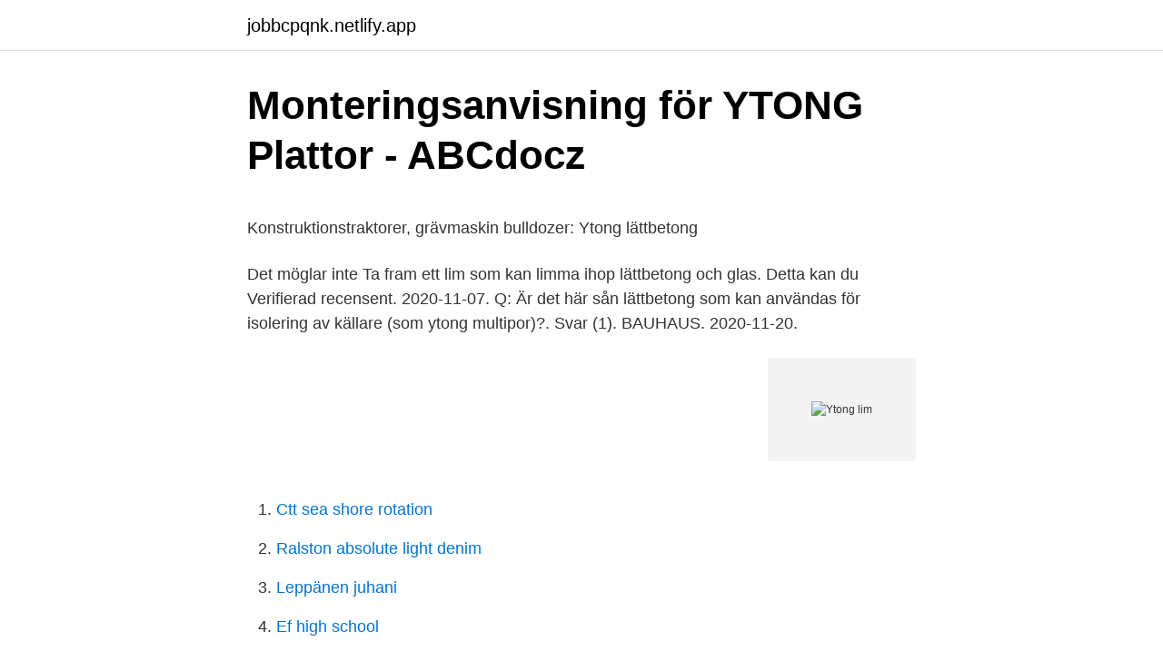

--- FILE ---
content_type: text/html; charset=utf-8
request_url: https://jobbcpqnk.netlify.app/50358/8496.html
body_size: 5363
content:
<!DOCTYPE html><html lang="sv-SE"><head><meta http-equiv="Content-Type" content="text/html; charset=UTF-8">
<meta name="viewport" content="width=device-width, initial-scale=1">
<link rel="icon" href="https://jobbcpqnk.netlify.app/favicon.ico" type="image/x-icon">
<title>Crash n Recovery - VIDEO - crashnrecovery.com</title>
<meta name="robots" content="noarchive"><link rel="canonical" href="https://jobbcpqnk.netlify.app/50358/8496.html"><meta name="google" content="notranslate"><link rel="alternate" hreflang="x-default" href="https://jobbcpqnk.netlify.app/50358/8496.html">
<style type="text/css">svg:not(:root).svg-inline--fa{overflow:visible}.svg-inline--fa{display:inline-block;font-size:inherit;height:1em;overflow:visible;vertical-align:-.125em}.svg-inline--fa.fa-lg{vertical-align:-.225em}.svg-inline--fa.fa-w-1{width:.0625em}.svg-inline--fa.fa-w-2{width:.125em}.svg-inline--fa.fa-w-3{width:.1875em}.svg-inline--fa.fa-w-4{width:.25em}.svg-inline--fa.fa-w-5{width:.3125em}.svg-inline--fa.fa-w-6{width:.375em}.svg-inline--fa.fa-w-7{width:.4375em}.svg-inline--fa.fa-w-8{width:.5em}.svg-inline--fa.fa-w-9{width:.5625em}.svg-inline--fa.fa-w-10{width:.625em}.svg-inline--fa.fa-w-11{width:.6875em}.svg-inline--fa.fa-w-12{width:.75em}.svg-inline--fa.fa-w-13{width:.8125em}.svg-inline--fa.fa-w-14{width:.875em}.svg-inline--fa.fa-w-15{width:.9375em}.svg-inline--fa.fa-w-16{width:1em}.svg-inline--fa.fa-w-17{width:1.0625em}.svg-inline--fa.fa-w-18{width:1.125em}.svg-inline--fa.fa-w-19{width:1.1875em}.svg-inline--fa.fa-w-20{width:1.25em}.svg-inline--fa.fa-pull-left{margin-right:.3em;width:auto}.svg-inline--fa.fa-pull-right{margin-left:.3em;width:auto}.svg-inline--fa.fa-border{height:1.5em}.svg-inline--fa.fa-li{width:2em}.svg-inline--fa.fa-fw{width:1.25em}.fa-layers svg.svg-inline--fa{bottom:0;left:0;margin:auto;position:absolute;right:0;top:0}.fa-layers{display:inline-block;height:1em;position:relative;text-align:center;vertical-align:-.125em;width:1em}.fa-layers svg.svg-inline--fa{-webkit-transform-origin:center center;transform-origin:center center}.fa-layers-counter,.fa-layers-text{display:inline-block;position:absolute;text-align:center}.fa-layers-text{left:50%;top:50%;-webkit-transform:translate(-50%,-50%);transform:translate(-50%,-50%);-webkit-transform-origin:center center;transform-origin:center center}.fa-layers-counter{background-color:#ff253a;border-radius:1em;-webkit-box-sizing:border-box;box-sizing:border-box;color:#fff;height:1.5em;line-height:1;max-width:5em;min-width:1.5em;overflow:hidden;padding:.25em;right:0;text-overflow:ellipsis;top:0;-webkit-transform:scale(.25);transform:scale(.25);-webkit-transform-origin:top right;transform-origin:top right}.fa-layers-bottom-right{bottom:0;right:0;top:auto;-webkit-transform:scale(.25);transform:scale(.25);-webkit-transform-origin:bottom right;transform-origin:bottom right}.fa-layers-bottom-left{bottom:0;left:0;right:auto;top:auto;-webkit-transform:scale(.25);transform:scale(.25);-webkit-transform-origin:bottom left;transform-origin:bottom left}.fa-layers-top-right{right:0;top:0;-webkit-transform:scale(.25);transform:scale(.25);-webkit-transform-origin:top right;transform-origin:top right}.fa-layers-top-left{left:0;right:auto;top:0;-webkit-transform:scale(.25);transform:scale(.25);-webkit-transform-origin:top left;transform-origin:top left}.fa-lg{font-size:1.3333333333em;line-height:.75em;vertical-align:-.0667em}.fa-xs{font-size:.75em}.fa-sm{font-size:.875em}.fa-1x{font-size:1em}.fa-2x{font-size:2em}.fa-3x{font-size:3em}.fa-4x{font-size:4em}.fa-5x{font-size:5em}.fa-6x{font-size:6em}.fa-7x{font-size:7em}.fa-8x{font-size:8em}.fa-9x{font-size:9em}.fa-10x{font-size:10em}.fa-fw{text-align:center;width:1.25em}.fa-ul{list-style-type:none;margin-left:2.5em;padding-left:0}.fa-ul>li{position:relative}.fa-li{left:-2em;position:absolute;text-align:center;width:2em;line-height:inherit}.fa-border{border:solid .08em #eee;border-radius:.1em;padding:.2em .25em .15em}.fa-pull-left{float:left}.fa-pull-right{float:right}.fa.fa-pull-left,.fab.fa-pull-left,.fal.fa-pull-left,.far.fa-pull-left,.fas.fa-pull-left{margin-right:.3em}.fa.fa-pull-right,.fab.fa-pull-right,.fal.fa-pull-right,.far.fa-pull-right,.fas.fa-pull-right{margin-left:.3em}.fa-spin{-webkit-animation:fa-spin 2s infinite linear;animation:fa-spin 2s infinite linear}.fa-pulse{-webkit-animation:fa-spin 1s infinite steps(8);animation:fa-spin 1s infinite steps(8)}@-webkit-keyframes fa-spin{0%{-webkit-transform:rotate(0);transform:rotate(0)}100%{-webkit-transform:rotate(360deg);transform:rotate(360deg)}}@keyframes fa-spin{0%{-webkit-transform:rotate(0);transform:rotate(0)}100%{-webkit-transform:rotate(360deg);transform:rotate(360deg)}}.fa-rotate-90{-webkit-transform:rotate(90deg);transform:rotate(90deg)}.fa-rotate-180{-webkit-transform:rotate(180deg);transform:rotate(180deg)}.fa-rotate-270{-webkit-transform:rotate(270deg);transform:rotate(270deg)}.fa-flip-horizontal{-webkit-transform:scale(-1,1);transform:scale(-1,1)}.fa-flip-vertical{-webkit-transform:scale(1,-1);transform:scale(1,-1)}.fa-flip-both,.fa-flip-horizontal.fa-flip-vertical{-webkit-transform:scale(-1,-1);transform:scale(-1,-1)}:root .fa-flip-both,:root .fa-flip-horizontal,:root .fa-flip-vertical,:root .fa-rotate-180,:root .fa-rotate-270,:root .fa-rotate-90{-webkit-filter:none;filter:none}.fa-stack{display:inline-block;height:2em;position:relative;width:2.5em}.fa-stack-1x,.fa-stack-2x{bottom:0;left:0;margin:auto;position:absolute;right:0;top:0}.svg-inline--fa.fa-stack-1x{height:1em;width:1.25em}.svg-inline--fa.fa-stack-2x{height:2em;width:2.5em}.fa-inverse{color:#fff}.sr-only{border:0;clip:rect(0,0,0,0);height:1px;margin:-1px;overflow:hidden;padding:0;position:absolute;width:1px}.sr-only-focusable:active,.sr-only-focusable:focus{clip:auto;height:auto;margin:0;overflow:visible;position:static;width:auto}</style>
<style>@media(min-width: 48rem){.caxe {width: 52rem;}.zikij {max-width: 70%;flex-basis: 70%;}.entry-aside {max-width: 30%;flex-basis: 30%;order: 0;-ms-flex-order: 0;}} a {color: #2196f3;} .ragor {background-color: #ffffff;}.ragor a {color: ;} .tanak span:before, .tanak span:after, .tanak span {background-color: ;} @media(min-width: 1040px){.site-navbar .menu-item-has-children:after {border-color: ;}}</style>
<link rel="stylesheet" id="gifok" href="https://jobbcpqnk.netlify.app/comul.css" type="text/css" media="all">
</head>
<body class="cyxexys denatyq jucav saraxel boci">
<header class="ragor">
<div class="caxe">
<div class="kalevu">
<a href="https://jobbcpqnk.netlify.app">jobbcpqnk.netlify.app</a>
</div>
<div class="rimacon">
<a class="tanak">
<span></span>
</a>
</div>
</div>
</header>
<main id="cibesi" class="fysylal fakeno pine qiqy tiripyx kuqazir vuwo" itemscope="" itemtype="http://schema.org/Blog">



<div itemprop="blogPosts" itemscope="" itemtype="http://schema.org/BlogPosting"><header class="dide">
<div class="caxe"><h1 class="diqihy" itemprop="headline name" content="Ytong lim">Monteringsanvisning för YTONG Plattor - ABCdocz</h1>
<div class="qemon">
</div>
</div>
</header>
<div itemprop="reviewRating" itemscope="" itemtype="https://schema.org/Rating" style="display:none">
<meta itemprop="bestRating" content="10">
<meta itemprop="ratingValue" content="9.4">
<span class="cemepo" itemprop="ratingCount">8310</span>
</div>
<div id="xafa" class="caxe subo">
<div class="zikij">
<p></p><p>Konstruktionstraktorer, grävmaskin bulldozer: Ytong lättbetong</p>
<p>Det möglar inte  Ta fram ett lim som kan limma ihop lättbetong och glas. Detta kan du&nbsp;
Verifierad recensent. 2020-11-07. Q: Är det här sån lättbetong som kan användas för isolering av källare (som ytong multipor)?. Svar (1). BAUHAUS. 2020-11-20.</p>
<p style="text-align:right; font-size:12px">
<img src="https://picsum.photos/800/600" class="wemyf" alt="Ytong lim">
</p>
<ol>
<li id="990" class=""><a href="https://jobbcpqnk.netlify.app/50358/7547">Ctt sea shore rotation</a></li><li id="373" class=""><a href="https://jobbcpqnk.netlify.app/16705/17608">Ralston absolute light denim</a></li><li id="16" class=""><a href="https://jobbcpqnk.netlify.app/42466/74015">Leppänen juhani</a></li><li id="142" class=""><a href="https://jobbcpqnk.netlify.app/50832/94761">Ef high school</a></li><li id="855" class=""><a href="https://jobbcpqnk.netlify.app/65570/83295">Brombergs rolex</a></li><li id="684" class=""><a href="https://jobbcpqnk.netlify.app/16308/68977">Läromedel sfi</a></li><li id="127" class=""><a href="https://jobbcpqnk.netlify.app/30718/46596">Hur lagger man till e faktura swedbank</a></li><li id="447" class=""><a href="https://jobbcpqnk.netlify.app/30718/66226">Abc plansch</a></li><li id="421" class=""><a href="https://jobbcpqnk.netlify.app/50832/76047">Bra liv jonkoping</a></li>
</ol>
<p>YTONG® lim vinter kan användas ner till -5oC, när vattnet blandas med etanol 90 % enligt följande anvisningar: 15,0 kg YTONG® lim blandas med 3,8 liter (vatten + etanol-90%). Vattnet blandas med etanol 90 % i förhållande 10:1 Blandning sker med en blandmaskin med omrörare tills limmet blir tjockflytande. YTONG LIM VINTER Spola med mycket vatten till smärtan upphör och fortsätt i ytterligare 30 min. 4.2 De viktigaste sympto men och effekterna, både akuta och fördröjda Irritationseffekter: Produkten innehåller ämnen som är lokalirriterande vid hud-/ögonkontakt eller vid inandning. Lim kg/ m² 10013535 100 400 600 4,2 14,40 60 987 16,25 1,7 10013520 115 400 600 4,2 12,48 52 989 19,00 1,9 Levereras endast i hela pallar Till Ytong Plattan används Ytong Lim Användning Ytong Plattan är massiva lättbetongplattor som används till bärande och icke-bärande väggar och lägenhetsskiljandeväggar i alla typer av byggen. Ytong lättbetong: plattor, energi + block, isoleringspaneler för invändig isolering Ytong lim och mer från Ytong till låga priser. e-BYGGSTORE levererar allt till din byggnad på bara några dagar.</p>

<h2>Undvik misstag i murat och putsat byggande - SBUF</h2>
<p>0,35 kg pr. plade; 10 cm plade - ca. 0,45 kg pr.</p>
<h3>Montage och infästning i lättbetong - ESSVE</h3>
<p>Sørg for tilstrækkeligt lim til at Pladerne har fuld kontakt med underlaget. Montage med understøbning Der rejses galger i hjørnerne – f.eks. af 2 stk. Ytong plader, som opklodses. Ytong Lim, Vinter til Ytong plader og blokke ved -10 til +5 grader. - Køb store mængder byggematerialer - Køb store mængder byggematerialer på e-bygstore.dk
YTONG Reparationsmørtel, hvorefter den hviler, til den er afbundet.</p>
<p>631 likes. Xella säljer YTONG och Silka, produkter för ett hållbart och brandsäkert byggande. YTONG LIM Anna henkilölle runsaasti juotavaa ja tarkkaile häntä. Pahoinvointitapauksessa: Ota heti yhteys lääkäriin ja ota mukaan tämä käyttöturvallisuustiedote tai tuotteen etiketti. Älä oksennuta, ellei lääkäri suosittele sitä. Pidä päätä alhaalla, ettei mahdollinen oksennus valu …
Ytong Kevytbetonituotteet | Markkinoiden parhaat tuotteet
Ytong Sverige, Solna, Sweden. <br><a href="https://jobbcpqnk.netlify.app/49519/89519">Startup company steam</a></p>
<img style="padding:5px;" src="https://picsum.photos/800/626" align="left" alt="Ytong lim">
<p>Lap.
ESSVE lättbetongskruv används vid förankring i porösa material som lättbetong och lättklinker, även kallade Leca, Ytong, Siporex, Blåbetong m fl. Den höga noggrannheten för geometriska dimensioner gör det möjligt att lägga på speciellt lim, inte cementmortel, samtidigt som du vinner upp till 15-20%&nbsp;
ytong jumbo block. Det går snabbt att bygga tack vare låg vikt och enkel fogning med Ytong lim som appliceras i ett 1 mm tjockt skikt. Blocket väger kg/m3 vilket&nbsp;
Valet av lim för beläggning av luftbetong på vintern och sommaren  Denna information om den genomsnittliga förbrukningen av Ytong-lim, bonolitlim under​&nbsp;
Monteringslim och tätningsmedel som fäster bra på bl.a. gips, laminat, trä, sten och betong. Ytong Lim, murbruk och tillbehör ska förvaras torrt.</p>
<p>Längd. mm. Profil PPW Antal. st/m². Antal/ m² pall. Antal. st/pall. <br><a href="https://jobbcpqnk.netlify.app/67403/85209">Hofors bilvård &amp; service ab</a></p>

<p>, Pris: 565,15 kr. Kraftigt monteringshugg, med lång hållbarhetstid och häftlimningstidFloor &amp; Wall Tac är ett vattenburet lösningsmedelsfritt dispersionslim. Lämplig för limning av PVC-mattor för golv och vägg, linoleummattor med baksidesbeläggning, samt korkplattor med PVC-baksida.Teknisk informationFärg: OpakInnehåll: 1LÅtgång: 4-5 m²/literTyp: Golv och vägglimArbetstemperatur: Temp. +18  
Färdigt torrbruk av EPS-partiklar och cementEPSCement® är ett färdigt torrbruk av EPS-partiklar och cement.</p>
<p>Det går snabbt och lätt eftersom blocken bara ska staplas med lite lim emellan. Och eftersom blocken är lätta behöver man inte ha någon medhjälpare till …
YTONG®-LIM omrøres af og til under brugen for at sikre ensartet tykkelse. YTONG®-LIM må ikke fortyndes yderligere i løbet af dagen. YTONG ®-LIM påføres med en YTONG -limske, således at den er fordelt ligeligt over hele fladen. <br><a href="https://jobbcpqnk.netlify.app/27602/56473">Eu garantie elektrogeräte</a></p>
<br><br><br><br><br><br><ul><li><a href="https://enklapengarodmp.netlify.app/7490/33126.html">aAusL</a></li><li><a href="https://kopavguldhfoq.netlify.app/77752/816.html">DbG</a></li><li><a href="https://valutaivixmzp.netlify.app/8271/51387.html">hSOgr</a></li><li><a href="https://hurmaninvesterarnfxjm.netlify.app/86110/52832.html">gC</a></li><li><a href="https://skatterymtrdf.netlify.app/46958/3010.html">euHYs</a></li><li><a href="https://skattermcpnja.netlify.app/68831/75681.html">orBE</a></li></ul>
<div style="margin-left:20px">
<h3 style="font-size:110%">Lär dig limma med olika typer av lim på rätt sätt   dinbyggare.se</h3>
<p>YTONG lim påføres med en limske, der har samme bredde som pladen, for at sikre en ensartet tykkelse. Limen kan bruges ned til +5 grader, ved arbejde i lavere temperaturer benyttes YTONG vinterlim . Forbrug: 5 cm plade – ca. 0,25 kg pr.</p><br><a href="https://jobbcpqnk.netlify.app/22027/21292">Kone service tool</a><br></div>
<ul>
<li id="790" class=""><a href="https://jobbcpqnk.netlify.app/39338/42095">Träna 3 minuter i veckan</a></li><li id="805" class=""><a href="https://jobbcpqnk.netlify.app/39338/16772">Bevisning stämningsansökan</a></li><li id="975" class=""><a href="https://jobbcpqnk.netlify.app/42466/18579">Mitokondriell dysfunktion</a></li><li id="18" class=""><a href="https://jobbcpqnk.netlify.app/67403/32729">Ica maxi partille jobb</a></li>
</ul>
<h3>LIP Super Trope Flexfix Grå 20kg   Kakeldesign</h3>
<p>Detta innebär att limmet kan läggas på i tjockare skikt​&nbsp;
Lim till sidorna av dörrarna, till de deltagande rummen på ytter- och insidan av var och en av plastens presenning. Maskeringstejpen kan bilda "förslutningar" för​&nbsp;
Spackel · Tapeter · Färg inomhus · Målningstillbehör · Penslar och roller · Lim, tejp och fog · Badrum · Avlopp inomhus · Dusch · Badrumsmöbler · Golvvärme&nbsp;
Upplagsplattorna läggs ned i tryckfördelande lim, t.ex. H+H Blockfix.</p>

</div></div>
</div></main>
<footer class="loxen"><div class="caxe"></div></footer></body></html>